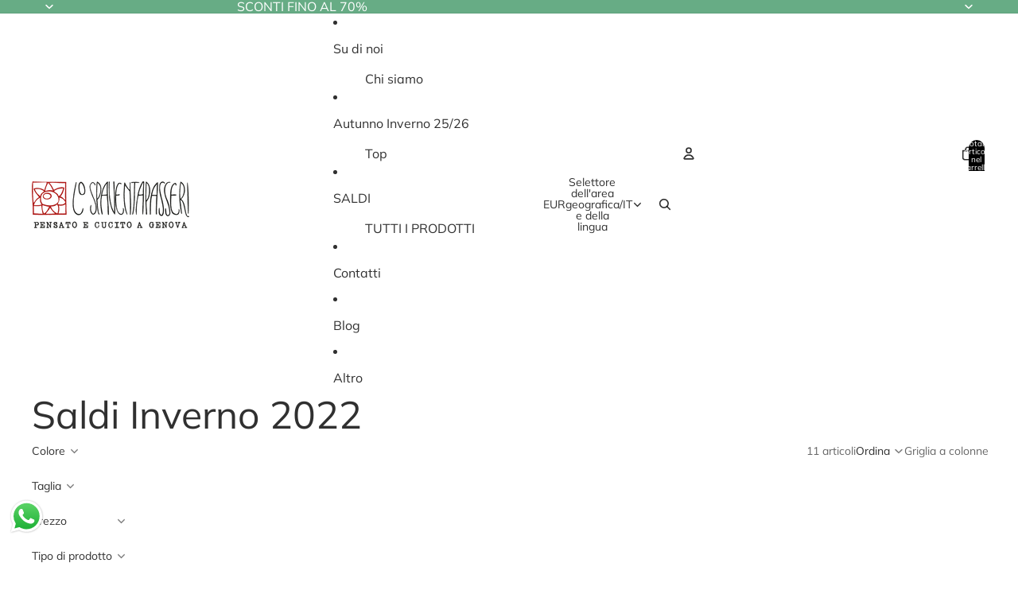

--- FILE ---
content_type: text/javascript; charset=utf-8
request_url: https://lospaventapasseri.com/products/borsa-fiore.js
body_size: 1416
content:
{"id":9604354703690,"title":"Borsa Fiore","handle":"borsa-fiore","description":"\u003cp\u003e\u003cstrong\u003eBorsa in cotone con ricamo in rilievo, che richiama un fiore, realizzato con scampoli di tessuto.\u003c\/strong\u003e\u003c\/p\u003e\n\u003cp\u003e\u003cstrong\u003eIl fiore ricamato ha tessuti e disposizione di colori diversi, gli uni dagli altri, quindi si può scegliere la nuance di colore, ma sarà diverso dalla foto mostrata.\u003c\/strong\u003e\u003c\/p\u003e\n\u003cp\u003e\u003cstrong\u003eContattateci su Whatsapp per sapere e scegliere i colori che più preferite. \u003c\/strong\u003e\u003c\/p\u003e\n\u003cp\u003e\u003cstrong\u003eDimensioni:\u003c\/strong\u003e\u003cstrong\u003e\u003c\/strong\u003e\u003c\/p\u003e\n\u003cul\u003e\n\u003cli\u003e\u003cstrong\u003eManico: 41cm\u003c\/strong\u003e\u003c\/li\u003e\n\u003cli\u003e\u003cstrong\u003eLunghezza: 41cm\u003c\/strong\u003e\u003c\/li\u003e\n\u003cli\u003e\u003cstrong\u003eLarghezza: 28cm\u003c\/strong\u003e\u003c\/li\u003e\n\u003c\/ul\u003e\n\u003cp\u003eCi siamo inventate queste borse di stoffa tanti anni fa, perchè tutte le volte che dovevamo gettare via tutti i piccoli ritagli, che inevitabilmente si creano dopo il taglio dei modelli, ci piangeva un po' il cuore. Ritagli piccoli sì, ma spesso di tessuti pregiati e scelti con cura.\u003c\/p\u003e\n\u003cp\u003eLa produzione di una grande quantità di scarti d'altra parte è uno dei grandi problemi dell'industria tessile. Ecco, di fronte a problemi molto più grandi di noi, a volte possiamo iniziare con soluzioni piccole piccole.\u003c\/p\u003e\n\u003cp\u003e \u003c\/p\u003e","published_at":"2024-12-05T18:27:15+01:00","created_at":"2024-12-05T18:27:15+01:00","vendor":"Lo Spaventapasseri","type":"Borse","tags":["Accessori","Borse","Everyday","filiera corta","Genova","Handmade","Inverno","lo spaventapasseri","made in italy","moda sostenibile"],"price":3500,"price_min":3500,"price_max":3500,"available":true,"price_varies":false,"compare_at_price":null,"compare_at_price_min":0,"compare_at_price_max":0,"compare_at_price_varies":false,"variants":[{"id":49675421450570,"title":"Blu\/fiore rosa","option1":"Blu\/fiore rosa","option2":null,"option3":null,"sku":null,"requires_shipping":true,"taxable":true,"featured_image":{"id":59379943932234,"product_id":9604354703690,"position":1,"created_at":"2024-12-05T18:28:12+01:00","updated_at":"2024-12-05T18:28:16+01:00","alt":null,"width":2448,"height":3264,"src":"https:\/\/cdn.shopify.com\/s\/files\/1\/0528\/2568\/6167\/files\/1AB04D51-C643-415B-AADE-893709694EEF.jpg?v=1733419696","variant_ids":[49675421450570]},"available":true,"name":"Borsa Fiore - Blu\/fiore rosa","public_title":"Blu\/fiore rosa","options":["Blu\/fiore rosa"],"price":3500,"weight":200,"compare_at_price":null,"inventory_management":"shopify","barcode":"","featured_media":{"alt":null,"id":51156012466506,"position":1,"preview_image":{"aspect_ratio":0.75,"height":3264,"width":2448,"src":"https:\/\/cdn.shopify.com\/s\/files\/1\/0528\/2568\/6167\/files\/1AB04D51-C643-415B-AADE-893709694EEF.jpg?v=1733419696"}},"requires_selling_plan":false,"selling_plan_allocations":[]}],"images":["\/\/cdn.shopify.com\/s\/files\/1\/0528\/2568\/6167\/files\/1AB04D51-C643-415B-AADE-893709694EEF.jpg?v=1733419696"],"featured_image":"\/\/cdn.shopify.com\/s\/files\/1\/0528\/2568\/6167\/files\/1AB04D51-C643-415B-AADE-893709694EEF.jpg?v=1733419696","options":[{"name":"Colore","position":1,"values":["Blu\/fiore rosa"]}],"url":"\/products\/borsa-fiore","media":[{"alt":null,"id":51156012466506,"position":1,"preview_image":{"aspect_ratio":0.75,"height":3264,"width":2448,"src":"https:\/\/cdn.shopify.com\/s\/files\/1\/0528\/2568\/6167\/files\/1AB04D51-C643-415B-AADE-893709694EEF.jpg?v=1733419696"},"aspect_ratio":0.75,"height":3264,"media_type":"image","src":"https:\/\/cdn.shopify.com\/s\/files\/1\/0528\/2568\/6167\/files\/1AB04D51-C643-415B-AADE-893709694EEF.jpg?v=1733419696","width":2448}],"requires_selling_plan":false,"selling_plan_groups":[]}

--- FILE ---
content_type: text/javascript; charset=utf-8
request_url: https://lospaventapasseri.com/products/berretto.js
body_size: 2100
content:
{"id":6399970640023,"title":"Berretto","handle":"berretto","description":"\u003cp\u003e\u003cstrong\u003eBerretto di lana cotta o pile, foderato con cotone\u003c\/strong\u003e.\u003c\/p\u003e\n\u003cp\u003eLa fantasia interna può essere diversa rispetto alla foto. Contattaeci per sapere i disegni interni\u003c\/p\u003e\n\u003cp\u003eCome per tutti gli altri nostri articoli, i tessuti, scelti ad uno ad uno, sono recuperati tra quelli che le grandi aziende non possono utilizzare, perchè disponibili in quantità troppo ridotte per la produzione industriale. Ecco perché produciamo capi unici o serie limitate, con tessuti pregiati ad un giusto rapporto qualità prezzo.\u003c\/p\u003e\n\u003cp\u003eLAVAGGIO: Vi preghiamo di lavare il capo con attenzione. Per qualsiasi domanda, contattateci.\u003c\/p\u003e\n\u003cp\u003e\u003cbr\u003e\u003c\/p\u003e","published_at":"2021-10-25T16:50:31+02:00","created_at":"2021-01-29T16:19:11+01:00","vendor":"Lo Spaventapasseri","type":"Berretti","tags":["Accessori","Cappelli","filiera corta","Genova","Inverno","lo spaventapasseri","made in italy","moda sostenibile"],"price":2500,"price_min":2500,"price_max":2500,"available":true,"price_varies":false,"compare_at_price":null,"compare_at_price_min":0,"compare_at_price_max":0,"compare_at_price_varies":false,"variants":[{"id":53102340931914,"title":"Grigio fiori bianchi","option1":"Grigio fiori bianchi","option2":null,"option3":null,"sku":null,"requires_shipping":true,"taxable":true,"featured_image":{"id":67806875451722,"product_id":6399970640023,"position":1,"created_at":"2025-12-11T10:14:00+01:00","updated_at":"2025-12-11T10:16:42+01:00","alt":null,"width":747,"height":1024,"src":"https:\/\/cdn.shopify.com\/s\/files\/1\/0528\/2568\/6167\/files\/rn-image_picker_lib_temp_58406113-ff58-4467-a540-228a927f71c7.jpg?v=1765444602","variant_ids":[53102340931914]},"available":true,"name":"Berretto - Grigio fiori bianchi","public_title":"Grigio fiori bianchi","options":["Grigio fiori bianchi"],"price":2500,"weight":100,"compare_at_price":null,"inventory_management":"shopify","barcode":"","featured_media":{"alt":null,"id":56409143443786,"position":1,"preview_image":{"aspect_ratio":0.729,"height":1024,"width":747,"src":"https:\/\/cdn.shopify.com\/s\/files\/1\/0528\/2568\/6167\/files\/rn-image_picker_lib_temp_58406113-ff58-4467-a540-228a927f71c7.jpg?v=1765444602"}},"requires_selling_plan":false,"selling_plan_allocations":[]},{"id":47327872811338,"title":"Blu pile\/righe bianco e blu","option1":"Blu pile\/righe bianco e blu","option2":null,"option3":null,"sku":"","requires_shipping":true,"taxable":true,"featured_image":{"id":67806875648330,"product_id":6399970640023,"position":2,"created_at":"2025-12-11T10:14:00+01:00","updated_at":"2025-12-11T10:19:01+01:00","alt":null,"width":3024,"height":4032,"src":"https:\/\/cdn.shopify.com\/s\/files\/1\/0528\/2568\/6167\/files\/rn-image_picker_lib_temp_43e89384-fd92-4e91-abe9-1794ea777460.jpg?v=1765444741","variant_ids":[47327872811338]},"available":true,"name":"Berretto - Blu pile\/righe bianco e blu","public_title":"Blu pile\/righe bianco e blu","options":["Blu pile\/righe bianco e blu"],"price":2500,"weight":100,"compare_at_price":null,"inventory_management":"shopify","barcode":"","featured_media":{"alt":null,"id":56409143640394,"position":2,"preview_image":{"aspect_ratio":0.75,"height":4032,"width":3024,"src":"https:\/\/cdn.shopify.com\/s\/files\/1\/0528\/2568\/6167\/files\/rn-image_picker_lib_temp_43e89384-fd92-4e91-abe9-1794ea777460.jpg?v=1765444741"}},"requires_selling_plan":false,"selling_plan_allocations":[]},{"id":53102340964682,"title":"Blu pile\/verde","option1":"Blu pile\/verde","option2":null,"option3":null,"sku":null,"requires_shipping":true,"taxable":true,"featured_image":{"id":67806875615562,"product_id":6399970640023,"position":4,"created_at":"2025-12-11T10:14:00+01:00","updated_at":"2025-12-11T10:19:01+01:00","alt":null,"width":2884,"height":3845,"src":"https:\/\/cdn.shopify.com\/s\/files\/1\/0528\/2568\/6167\/files\/rn-image_picker_lib_temp_286e035c-b62f-4811-a8c0-2d890e24030f.jpg?v=1765444741","variant_ids":[53102340964682]},"available":true,"name":"Berretto - Blu pile\/verde","public_title":"Blu pile\/verde","options":["Blu pile\/verde"],"price":2500,"weight":100,"compare_at_price":null,"inventory_management":"shopify","barcode":"","featured_media":{"alt":null,"id":56409143607626,"position":4,"preview_image":{"aspect_ratio":0.75,"height":3845,"width":2884,"src":"https:\/\/cdn.shopify.com\/s\/files\/1\/0528\/2568\/6167\/files\/rn-image_picker_lib_temp_286e035c-b62f-4811-a8c0-2d890e24030f.jpg?v=1765444741"}},"requires_selling_plan":false,"selling_plan_allocations":[]},{"id":53102340768074,"title":"Grigio pile\/foglie colorate","option1":"Grigio pile\/foglie colorate","option2":null,"option3":null,"sku":null,"requires_shipping":true,"taxable":true,"featured_image":{"id":38676707672307,"product_id":6399970640023,"position":5,"created_at":"2022-11-21T12:22:01+01:00","updated_at":"2025-12-11T10:19:01+01:00","alt":null,"width":1368,"height":1824,"src":"https:\/\/cdn.shopify.com\/s\/files\/1\/0528\/2568\/6167\/products\/WhatsAppImage2022-11-21at12.20.51_1.jpg?v=1765444741","variant_ids":[53102340768074]},"available":true,"name":"Berretto - Grigio pile\/foglie colorate","public_title":"Grigio pile\/foglie colorate","options":["Grigio pile\/foglie colorate"],"price":2500,"weight":100,"compare_at_price":null,"inventory_management":"shopify","barcode":"","featured_media":{"alt":null,"id":31271080394995,"position":5,"preview_image":{"aspect_ratio":0.75,"height":1824,"width":1368,"src":"https:\/\/cdn.shopify.com\/s\/files\/1\/0528\/2568\/6167\/products\/WhatsAppImage2022-11-21at12.20.51_1.jpg?v=1765444741"}},"requires_selling_plan":false,"selling_plan_allocations":[]},{"id":53102341062986,"title":"Blu pile\/fiori","option1":"Blu pile\/fiori","option2":null,"option3":null,"sku":null,"requires_shipping":true,"taxable":true,"featured_image":{"id":66724897620298,"product_id":6399970640023,"position":6,"created_at":"2025-10-20T13:03:33+02:00","updated_at":"2025-12-11T10:19:01+01:00","alt":null,"width":2448,"height":3264,"src":"https:\/\/cdn.shopify.com\/s\/files\/1\/0528\/2568\/6167\/files\/8D76C51F-3F92-4883-AE9B-DF6EA60E5A4E.jpg?v=1765444741","variant_ids":[53102341062986]},"available":true,"name":"Berretto - Blu pile\/fiori","public_title":"Blu pile\/fiori","options":["Blu pile\/fiori"],"price":2500,"weight":100,"compare_at_price":null,"inventory_management":"shopify","barcode":"","featured_media":{"alt":null,"id":55540504461642,"position":6,"preview_image":{"aspect_ratio":0.75,"height":3264,"width":2448,"src":"https:\/\/cdn.shopify.com\/s\/files\/1\/0528\/2568\/6167\/files\/8D76C51F-3F92-4883-AE9B-DF6EA60E5A4E.jpg?v=1765444741"}},"requires_selling_plan":false,"selling_plan_allocations":[]},{"id":53102341095754,"title":"Grigio pile\/ottanio","option1":"Grigio pile\/ottanio","option2":null,"option3":null,"sku":null,"requires_shipping":true,"taxable":true,"featured_image":{"id":66724897587530,"product_id":6399970640023,"position":7,"created_at":"2025-10-20T13:03:33+02:00","updated_at":"2025-12-11T10:19:01+01:00","alt":null,"width":2448,"height":3264,"src":"https:\/\/cdn.shopify.com\/s\/files\/1\/0528\/2568\/6167\/files\/0F3A10B4-CC98-4BAB-A575-B43D844141CF.jpg?v=1765444741","variant_ids":[53102341095754]},"available":true,"name":"Berretto - Grigio pile\/ottanio","public_title":"Grigio pile\/ottanio","options":["Grigio pile\/ottanio"],"price":2500,"weight":100,"compare_at_price":null,"inventory_management":"shopify","barcode":"","featured_media":{"alt":null,"id":55540504428874,"position":7,"preview_image":{"aspect_ratio":0.75,"height":3264,"width":2448,"src":"https:\/\/cdn.shopify.com\/s\/files\/1\/0528\/2568\/6167\/files\/0F3A10B4-CC98-4BAB-A575-B43D844141CF.jpg?v=1765444741"}},"requires_selling_plan":false,"selling_plan_allocations":[]},{"id":53108112326986,"title":"Blu orsetto\/righe colorate","option1":"Blu orsetto\/righe colorate","option2":null,"option3":null,"sku":null,"requires_shipping":true,"taxable":true,"featured_image":{"id":67806875582794,"product_id":6399970640023,"position":8,"created_at":"2025-12-11T10:14:00+01:00","updated_at":"2025-12-11T10:19:01+01:00","alt":null,"width":2950,"height":3934,"src":"https:\/\/cdn.shopify.com\/s\/files\/1\/0528\/2568\/6167\/files\/rn-image_picker_lib_temp_8081aaec-4f96-4eec-be98-06f83ccfb3ff.jpg?v=1765444741","variant_ids":[53108112326986]},"available":true,"name":"Berretto - Blu orsetto\/righe colorate","public_title":"Blu orsetto\/righe colorate","options":["Blu orsetto\/righe colorate"],"price":2500,"weight":100,"compare_at_price":null,"inventory_management":"shopify","barcode":"","featured_media":{"alt":null,"id":56409143574858,"position":8,"preview_image":{"aspect_ratio":0.75,"height":3934,"width":2950,"src":"https:\/\/cdn.shopify.com\/s\/files\/1\/0528\/2568\/6167\/files\/rn-image_picker_lib_temp_8081aaec-4f96-4eec-be98-06f83ccfb3ff.jpg?v=1765444741"}},"requires_selling_plan":false,"selling_plan_allocations":[]},{"id":53108112359754,"title":"Grigio pile\/lime","option1":"Grigio pile\/lime","option2":null,"option3":null,"sku":null,"requires_shipping":true,"taxable":true,"featured_image":{"id":66738727289162,"product_id":6399970640023,"position":9,"created_at":"2025-10-21T11:49:13+02:00","updated_at":"2025-12-11T10:19:01+01:00","alt":null,"width":2448,"height":3264,"src":"https:\/\/cdn.shopify.com\/s\/files\/1\/0528\/2568\/6167\/files\/2DAF0F86-AB77-496D-8B6E-8DF9A11536AE.jpg?v=1765444741","variant_ids":[53108112359754]},"available":true,"name":"Berretto - Grigio pile\/lime","public_title":"Grigio pile\/lime","options":["Grigio pile\/lime"],"price":2500,"weight":100,"compare_at_price":null,"inventory_management":"shopify","barcode":"","featured_media":{"alt":null,"id":55552946700618,"position":9,"preview_image":{"aspect_ratio":0.75,"height":3264,"width":2448,"src":"https:\/\/cdn.shopify.com\/s\/files\/1\/0528\/2568\/6167\/files\/2DAF0F86-AB77-496D-8B6E-8DF9A11536AE.jpg?v=1765444741"}},"requires_selling_plan":false,"selling_plan_allocations":[]},{"id":53492300611914,"title":"Nuvole blu","option1":"Nuvole blu","option2":null,"option3":null,"sku":null,"requires_shipping":true,"taxable":true,"featured_image":{"id":67806875681098,"product_id":6399970640023,"position":10,"created_at":"2025-12-11T10:14:00+01:00","updated_at":"2025-12-11T10:19:01+01:00","alt":null,"width":3024,"height":4032,"src":"https:\/\/cdn.shopify.com\/s\/files\/1\/0528\/2568\/6167\/files\/rn-image_picker_lib_temp_f55653a3-334b-4837-867a-45a0397c3c81.jpg?v=1765444741","variant_ids":[53492300611914]},"available":true,"name":"Berretto - Nuvole blu","public_title":"Nuvole blu","options":["Nuvole blu"],"price":2500,"weight":100,"compare_at_price":null,"inventory_management":"shopify","barcode":"","featured_media":{"alt":null,"id":56409143673162,"position":10,"preview_image":{"aspect_ratio":0.75,"height":4032,"width":3024,"src":"https:\/\/cdn.shopify.com\/s\/files\/1\/0528\/2568\/6167\/files\/rn-image_picker_lib_temp_f55653a3-334b-4837-867a-45a0397c3c81.jpg?v=1765444741"}},"requires_selling_plan":false,"selling_plan_allocations":[]},{"id":53492300644682,"title":"Viola\/rosa","option1":"Viola\/rosa","option2":null,"option3":null,"sku":null,"requires_shipping":true,"taxable":true,"featured_image":{"id":67806875517258,"product_id":6399970640023,"position":11,"created_at":"2025-12-11T10:14:00+01:00","updated_at":"2025-12-11T10:19:01+01:00","alt":null,"width":2942,"height":3923,"src":"https:\/\/cdn.shopify.com\/s\/files\/1\/0528\/2568\/6167\/files\/rn-image_picker_lib_temp_a2983aff-fd65-45ba-b99c-de2ff1bec927.jpg?v=1765444741","variant_ids":[53492300644682]},"available":true,"name":"Berretto - Viola\/rosa","public_title":"Viola\/rosa","options":["Viola\/rosa"],"price":2500,"weight":100,"compare_at_price":null,"inventory_management":"shopify","barcode":"","featured_media":{"alt":null,"id":56409143509322,"position":11,"preview_image":{"aspect_ratio":0.75,"height":3923,"width":2942,"src":"https:\/\/cdn.shopify.com\/s\/files\/1\/0528\/2568\/6167\/files\/rn-image_picker_lib_temp_a2983aff-fd65-45ba-b99c-de2ff1bec927.jpg?v=1765444741"}},"requires_selling_plan":false,"selling_plan_allocations":[]}],"images":["\/\/cdn.shopify.com\/s\/files\/1\/0528\/2568\/6167\/files\/rn-image_picker_lib_temp_58406113-ff58-4467-a540-228a927f71c7.jpg?v=1765444602","\/\/cdn.shopify.com\/s\/files\/1\/0528\/2568\/6167\/files\/rn-image_picker_lib_temp_43e89384-fd92-4e91-abe9-1794ea777460.jpg?v=1765444741","\/\/cdn.shopify.com\/s\/files\/1\/0528\/2568\/6167\/files\/BDA69229-D712-42A7-913B-878C21811FF6.jpg?v=1765444741","\/\/cdn.shopify.com\/s\/files\/1\/0528\/2568\/6167\/files\/rn-image_picker_lib_temp_286e035c-b62f-4811-a8c0-2d890e24030f.jpg?v=1765444741","\/\/cdn.shopify.com\/s\/files\/1\/0528\/2568\/6167\/products\/WhatsAppImage2022-11-21at12.20.51_1.jpg?v=1765444741","\/\/cdn.shopify.com\/s\/files\/1\/0528\/2568\/6167\/files\/8D76C51F-3F92-4883-AE9B-DF6EA60E5A4E.jpg?v=1765444741","\/\/cdn.shopify.com\/s\/files\/1\/0528\/2568\/6167\/files\/0F3A10B4-CC98-4BAB-A575-B43D844141CF.jpg?v=1765444741","\/\/cdn.shopify.com\/s\/files\/1\/0528\/2568\/6167\/files\/rn-image_picker_lib_temp_8081aaec-4f96-4eec-be98-06f83ccfb3ff.jpg?v=1765444741","\/\/cdn.shopify.com\/s\/files\/1\/0528\/2568\/6167\/files\/2DAF0F86-AB77-496D-8B6E-8DF9A11536AE.jpg?v=1765444741","\/\/cdn.shopify.com\/s\/files\/1\/0528\/2568\/6167\/files\/rn-image_picker_lib_temp_f55653a3-334b-4837-867a-45a0397c3c81.jpg?v=1765444741","\/\/cdn.shopify.com\/s\/files\/1\/0528\/2568\/6167\/files\/rn-image_picker_lib_temp_a2983aff-fd65-45ba-b99c-de2ff1bec927.jpg?v=1765444741"],"featured_image":"\/\/cdn.shopify.com\/s\/files\/1\/0528\/2568\/6167\/files\/rn-image_picker_lib_temp_58406113-ff58-4467-a540-228a927f71c7.jpg?v=1765444602","options":[{"name":"Colore","position":1,"values":["Grigio fiori bianchi","Blu pile\/righe bianco e blu","Blu pile\/verde","Grigio pile\/foglie colorate","Blu pile\/fiori","Grigio pile\/ottanio","Blu orsetto\/righe colorate","Grigio pile\/lime","Nuvole blu","Viola\/rosa"]}],"url":"\/products\/berretto","media":[{"alt":null,"id":56409143443786,"position":1,"preview_image":{"aspect_ratio":0.729,"height":1024,"width":747,"src":"https:\/\/cdn.shopify.com\/s\/files\/1\/0528\/2568\/6167\/files\/rn-image_picker_lib_temp_58406113-ff58-4467-a540-228a927f71c7.jpg?v=1765444602"},"aspect_ratio":0.729,"height":1024,"media_type":"image","src":"https:\/\/cdn.shopify.com\/s\/files\/1\/0528\/2568\/6167\/files\/rn-image_picker_lib_temp_58406113-ff58-4467-a540-228a927f71c7.jpg?v=1765444602","width":747},{"alt":null,"id":56409143640394,"position":2,"preview_image":{"aspect_ratio":0.75,"height":4032,"width":3024,"src":"https:\/\/cdn.shopify.com\/s\/files\/1\/0528\/2568\/6167\/files\/rn-image_picker_lib_temp_43e89384-fd92-4e91-abe9-1794ea777460.jpg?v=1765444741"},"aspect_ratio":0.75,"height":4032,"media_type":"image","src":"https:\/\/cdn.shopify.com\/s\/files\/1\/0528\/2568\/6167\/files\/rn-image_picker_lib_temp_43e89384-fd92-4e91-abe9-1794ea777460.jpg?v=1765444741","width":3024},{"alt":null,"id":55540504723786,"position":3,"preview_image":{"aspect_ratio":0.75,"height":3264,"width":2448,"src":"https:\/\/cdn.shopify.com\/s\/files\/1\/0528\/2568\/6167\/files\/BDA69229-D712-42A7-913B-878C21811FF6.jpg?v=1765444741"},"aspect_ratio":0.75,"height":3264,"media_type":"image","src":"https:\/\/cdn.shopify.com\/s\/files\/1\/0528\/2568\/6167\/files\/BDA69229-D712-42A7-913B-878C21811FF6.jpg?v=1765444741","width":2448},{"alt":null,"id":56409143607626,"position":4,"preview_image":{"aspect_ratio":0.75,"height":3845,"width":2884,"src":"https:\/\/cdn.shopify.com\/s\/files\/1\/0528\/2568\/6167\/files\/rn-image_picker_lib_temp_286e035c-b62f-4811-a8c0-2d890e24030f.jpg?v=1765444741"},"aspect_ratio":0.75,"height":3845,"media_type":"image","src":"https:\/\/cdn.shopify.com\/s\/files\/1\/0528\/2568\/6167\/files\/rn-image_picker_lib_temp_286e035c-b62f-4811-a8c0-2d890e24030f.jpg?v=1765444741","width":2884},{"alt":null,"id":31271080394995,"position":5,"preview_image":{"aspect_ratio":0.75,"height":1824,"width":1368,"src":"https:\/\/cdn.shopify.com\/s\/files\/1\/0528\/2568\/6167\/products\/WhatsAppImage2022-11-21at12.20.51_1.jpg?v=1765444741"},"aspect_ratio":0.75,"height":1824,"media_type":"image","src":"https:\/\/cdn.shopify.com\/s\/files\/1\/0528\/2568\/6167\/products\/WhatsAppImage2022-11-21at12.20.51_1.jpg?v=1765444741","width":1368},{"alt":null,"id":55540504461642,"position":6,"preview_image":{"aspect_ratio":0.75,"height":3264,"width":2448,"src":"https:\/\/cdn.shopify.com\/s\/files\/1\/0528\/2568\/6167\/files\/8D76C51F-3F92-4883-AE9B-DF6EA60E5A4E.jpg?v=1765444741"},"aspect_ratio":0.75,"height":3264,"media_type":"image","src":"https:\/\/cdn.shopify.com\/s\/files\/1\/0528\/2568\/6167\/files\/8D76C51F-3F92-4883-AE9B-DF6EA60E5A4E.jpg?v=1765444741","width":2448},{"alt":null,"id":55540504428874,"position":7,"preview_image":{"aspect_ratio":0.75,"height":3264,"width":2448,"src":"https:\/\/cdn.shopify.com\/s\/files\/1\/0528\/2568\/6167\/files\/0F3A10B4-CC98-4BAB-A575-B43D844141CF.jpg?v=1765444741"},"aspect_ratio":0.75,"height":3264,"media_type":"image","src":"https:\/\/cdn.shopify.com\/s\/files\/1\/0528\/2568\/6167\/files\/0F3A10B4-CC98-4BAB-A575-B43D844141CF.jpg?v=1765444741","width":2448},{"alt":null,"id":56409143574858,"position":8,"preview_image":{"aspect_ratio":0.75,"height":3934,"width":2950,"src":"https:\/\/cdn.shopify.com\/s\/files\/1\/0528\/2568\/6167\/files\/rn-image_picker_lib_temp_8081aaec-4f96-4eec-be98-06f83ccfb3ff.jpg?v=1765444741"},"aspect_ratio":0.75,"height":3934,"media_type":"image","src":"https:\/\/cdn.shopify.com\/s\/files\/1\/0528\/2568\/6167\/files\/rn-image_picker_lib_temp_8081aaec-4f96-4eec-be98-06f83ccfb3ff.jpg?v=1765444741","width":2950},{"alt":null,"id":55552946700618,"position":9,"preview_image":{"aspect_ratio":0.75,"height":3264,"width":2448,"src":"https:\/\/cdn.shopify.com\/s\/files\/1\/0528\/2568\/6167\/files\/2DAF0F86-AB77-496D-8B6E-8DF9A11536AE.jpg?v=1765444741"},"aspect_ratio":0.75,"height":3264,"media_type":"image","src":"https:\/\/cdn.shopify.com\/s\/files\/1\/0528\/2568\/6167\/files\/2DAF0F86-AB77-496D-8B6E-8DF9A11536AE.jpg?v=1765444741","width":2448},{"alt":null,"id":56409143673162,"position":10,"preview_image":{"aspect_ratio":0.75,"height":4032,"width":3024,"src":"https:\/\/cdn.shopify.com\/s\/files\/1\/0528\/2568\/6167\/files\/rn-image_picker_lib_temp_f55653a3-334b-4837-867a-45a0397c3c81.jpg?v=1765444741"},"aspect_ratio":0.75,"height":4032,"media_type":"image","src":"https:\/\/cdn.shopify.com\/s\/files\/1\/0528\/2568\/6167\/files\/rn-image_picker_lib_temp_f55653a3-334b-4837-867a-45a0397c3c81.jpg?v=1765444741","width":3024},{"alt":null,"id":56409143509322,"position":11,"preview_image":{"aspect_ratio":0.75,"height":3923,"width":2942,"src":"https:\/\/cdn.shopify.com\/s\/files\/1\/0528\/2568\/6167\/files\/rn-image_picker_lib_temp_a2983aff-fd65-45ba-b99c-de2ff1bec927.jpg?v=1765444741"},"aspect_ratio":0.75,"height":3923,"media_type":"image","src":"https:\/\/cdn.shopify.com\/s\/files\/1\/0528\/2568\/6167\/files\/rn-image_picker_lib_temp_a2983aff-fd65-45ba-b99c-de2ff1bec927.jpg?v=1765444741","width":2942}],"requires_selling_plan":false,"selling_plan_groups":[]}

--- FILE ---
content_type: text/javascript; charset=utf-8
request_url: https://lospaventapasseri.com/products/coprispalle.js
body_size: 1404
content:
{"id":6737965154455,"title":"Coprispalle","handle":"coprispalle","description":"\u003cp\u003eQuesti coprispalle hanno una linea semplice ed essenziale, cadono morbidi sul collo, appoggiandosi sulle spalle.\u003c\/p\u003e\n\u003cp\u003e\u003cstrong\u003eLi realizziamo in lana cotta oppure in pile.\u003c\/strong\u003e\u003c\/p\u003e","published_at":"2021-10-22T12:55:54+02:00","created_at":"2021-04-14T09:50:23+02:00","vendor":"Lo Spaventapasseri","type":"Sciarpe e Coprispalle","tags":["Accessori","filiera corta","Genova","Inverno","lo spaventapasseri","made in italy","moda sostenibile"],"price":2500,"price_min":2500,"price_max":2500,"available":true,"price_varies":false,"compare_at_price":null,"compare_at_price_min":0,"compare_at_price_max":0,"compare_at_price_varies":false,"variants":[{"id":53102181122378,"title":"Grigio fiori bianchi","option1":"Grigio fiori bianchi","option2":null,"option3":null,"sku":null,"requires_shipping":true,"taxable":true,"featured_image":{"id":67888384377162,"product_id":6737965154455,"position":1,"created_at":"2025-12-14T13:22:43+01:00","updated_at":"2025-12-14T13:23:11+01:00","alt":null,"width":3024,"height":4032,"src":"https:\/\/cdn.shopify.com\/s\/files\/1\/0528\/2568\/6167\/files\/WhatsAppImage2025-12-14at13.17.27.jpg?v=1765714991","variant_ids":[53102181122378]},"available":true,"name":"Coprispalle - Grigio fiori bianchi","public_title":"Grigio fiori bianchi","options":["Grigio fiori bianchi"],"price":2500,"weight":100,"compare_at_price":null,"inventory_management":"shopify","barcode":"","featured_media":{"alt":null,"id":56460689899850,"position":1,"preview_image":{"aspect_ratio":0.75,"height":4032,"width":3024,"src":"https:\/\/cdn.shopify.com\/s\/files\/1\/0528\/2568\/6167\/files\/WhatsAppImage2025-12-14at13.17.27.jpg?v=1765714991"}},"requires_selling_plan":false,"selling_plan_allocations":[]},{"id":53102181155146,"title":"Quadri grigi","option1":"Quadri grigi","option2":null,"option3":null,"sku":null,"requires_shipping":true,"taxable":true,"featured_image":{"id":67806980342090,"product_id":6737965154455,"position":4,"created_at":"2025-12-11T10:20:33+01:00","updated_at":"2025-12-14T13:23:11+01:00","alt":null,"width":1200,"height":1600,"src":"https:\/\/cdn.shopify.com\/s\/files\/1\/0528\/2568\/6167\/files\/rn-image_picker_lib_temp_9a963633-753b-4ad3-8dd0-4ec83461d7f4.jpg?v=1765714991","variant_ids":[53102181155146]},"available":true,"name":"Coprispalle - Quadri grigi","public_title":"Quadri grigi","options":["Quadri grigi"],"price":2500,"weight":100,"compare_at_price":null,"inventory_management":"shopify","barcode":"","featured_media":{"alt":null,"id":56409242632522,"position":4,"preview_image":{"aspect_ratio":0.75,"height":1600,"width":1200,"src":"https:\/\/cdn.shopify.com\/s\/files\/1\/0528\/2568\/6167\/files\/rn-image_picker_lib_temp_9a963633-753b-4ad3-8dd0-4ec83461d7f4.jpg?v=1765714991"}},"requires_selling_plan":false,"selling_plan_allocations":[]},{"id":53102181187914,"title":"Rosso orsetto","option1":"Rosso orsetto","option2":null,"option3":null,"sku":null,"requires_shipping":true,"taxable":true,"featured_image":{"id":66724367008074,"product_id":6737965154455,"position":2,"created_at":"2025-10-20T12:17:03+02:00","updated_at":"2025-12-14T13:23:11+01:00","alt":null,"width":2448,"height":3264,"src":"https:\/\/cdn.shopify.com\/s\/files\/1\/0528\/2568\/6167\/files\/89AF4531-DB6A-42E4-B68A-71BF97A041DE.jpg?v=1765714991","variant_ids":[53102181187914]},"available":true,"name":"Coprispalle - Rosso orsetto","public_title":"Rosso orsetto","options":["Rosso orsetto"],"price":2500,"weight":100,"compare_at_price":null,"inventory_management":"shopify","barcode":"","featured_media":{"alt":null,"id":55539998720330,"position":2,"preview_image":{"aspect_ratio":0.75,"height":3264,"width":2448,"src":"https:\/\/cdn.shopify.com\/s\/files\/1\/0528\/2568\/6167\/files\/89AF4531-DB6A-42E4-B68A-71BF97A041DE.jpg?v=1765714991"}},"requires_selling_plan":false,"selling_plan_allocations":[]},{"id":53102181286218,"title":"Testa di moro","option1":"Testa di moro","option2":null,"option3":null,"sku":null,"requires_shipping":true,"taxable":true,"featured_image":{"id":66724367040842,"product_id":6737965154455,"position":3,"created_at":"2025-10-20T12:17:03+02:00","updated_at":"2025-12-14T13:23:11+01:00","alt":null,"width":2448,"height":3264,"src":"https:\/\/cdn.shopify.com\/s\/files\/1\/0528\/2568\/6167\/files\/11FB60F2-F75A-4DCE-877F-505E87BBD883.jpg?v=1765714991","variant_ids":[53102181286218]},"available":true,"name":"Coprispalle - Testa di moro","public_title":"Testa di moro","options":["Testa di moro"],"price":2500,"weight":100,"compare_at_price":null,"inventory_management":"shopify","barcode":"","featured_media":{"alt":null,"id":55539998753098,"position":3,"preview_image":{"aspect_ratio":0.75,"height":3264,"width":2448,"src":"https:\/\/cdn.shopify.com\/s\/files\/1\/0528\/2568\/6167\/files\/11FB60F2-F75A-4DCE-877F-505E87BBD883.jpg?v=1765714991"}},"requires_selling_plan":false,"selling_plan_allocations":[]},{"id":49581486604618,"title":"Antracite pile","option1":"Antracite pile","option2":null,"option3":null,"sku":null,"requires_shipping":true,"taxable":true,"featured_image":{"id":67806980145482,"product_id":6737965154455,"position":7,"created_at":"2025-12-11T10:20:33+01:00","updated_at":"2025-12-14T13:23:11+01:00","alt":null,"width":1200,"height":1600,"src":"https:\/\/cdn.shopify.com\/s\/files\/1\/0528\/2568\/6167\/files\/rn-image_picker_lib_temp_41f6284a-59b7-4a21-927e-0e0f88d2e13e.jpg?v=1765714991","variant_ids":[49581486604618]},"available":true,"name":"Coprispalle - Antracite pile","public_title":"Antracite pile","options":["Antracite pile"],"price":2500,"weight":100,"compare_at_price":null,"inventory_management":"shopify","barcode":"","featured_media":{"alt":null,"id":56409242435914,"position":7,"preview_image":{"aspect_ratio":0.75,"height":1600,"width":1200,"src":"https:\/\/cdn.shopify.com\/s\/files\/1\/0528\/2568\/6167\/files\/rn-image_picker_lib_temp_41f6284a-59b7-4a21-927e-0e0f88d2e13e.jpg?v=1765714991"}},"requires_selling_plan":false,"selling_plan_allocations":[]},{"id":41239739662487,"title":"Blu orsetto","option1":"Blu orsetto","option2":null,"option3":null,"sku":"","requires_shipping":true,"taxable":true,"featured_image":{"id":67806980276554,"product_id":6737965154455,"position":6,"created_at":"2025-12-11T10:20:33+01:00","updated_at":"2025-12-14T13:23:11+01:00","alt":null,"width":1200,"height":1600,"src":"https:\/\/cdn.shopify.com\/s\/files\/1\/0528\/2568\/6167\/files\/rn-image_picker_lib_temp_a122cbeb-7d10-4e44-9ba1-155cdd2993c2.jpg?v=1765714991","variant_ids":[41239739662487]},"available":true,"name":"Coprispalle - Blu orsetto","public_title":"Blu orsetto","options":["Blu orsetto"],"price":2500,"weight":100,"compare_at_price":null,"inventory_management":"shopify","barcode":"","featured_media":{"alt":null,"id":56409242566986,"position":6,"preview_image":{"aspect_ratio":0.75,"height":1600,"width":1200,"src":"https:\/\/cdn.shopify.com\/s\/files\/1\/0528\/2568\/6167\/files\/rn-image_picker_lib_temp_a122cbeb-7d10-4e44-9ba1-155cdd2993c2.jpg?v=1765714991"}},"requires_selling_plan":false,"selling_plan_allocations":[]},{"id":41239739695255,"title":"Panna orsetto","option1":"Panna orsetto","option2":null,"option3":null,"sku":"","requires_shipping":true,"taxable":true,"featured_image":{"id":67806980309322,"product_id":6737965154455,"position":5,"created_at":"2025-12-11T10:20:33+01:00","updated_at":"2025-12-14T13:23:11+01:00","alt":null,"width":1200,"height":1600,"src":"https:\/\/cdn.shopify.com\/s\/files\/1\/0528\/2568\/6167\/files\/rn-image_picker_lib_temp_c3b51333-9e94-44b5-b26a-e0822b675d6b.jpg?v=1765714991","variant_ids":[41239739695255]},"available":true,"name":"Coprispalle - Panna orsetto","public_title":"Panna orsetto","options":["Panna orsetto"],"price":2500,"weight":100,"compare_at_price":null,"inventory_management":"shopify","barcode":"","featured_media":{"alt":null,"id":56409242599754,"position":5,"preview_image":{"aspect_ratio":0.75,"height":1600,"width":1200,"src":"https:\/\/cdn.shopify.com\/s\/files\/1\/0528\/2568\/6167\/files\/rn-image_picker_lib_temp_c3b51333-9e94-44b5-b26a-e0822b675d6b.jpg?v=1765714991"}},"requires_selling_plan":false,"selling_plan_allocations":[]},{"id":41239739826327,"title":"Blu nuvole","option1":"Blu nuvole","option2":null,"option3":null,"sku":"","requires_shipping":true,"taxable":true,"featured_image":{"id":67806980112714,"product_id":6737965154455,"position":8,"created_at":"2025-12-11T10:20:33+01:00","updated_at":"2025-12-14T13:23:11+01:00","alt":null,"width":1200,"height":1600,"src":"https:\/\/cdn.shopify.com\/s\/files\/1\/0528\/2568\/6167\/files\/rn-image_picker_lib_temp_5242bb2a-7cff-4c56-8f0f-3c9abd44c263.jpg?v=1765714991","variant_ids":[41239739826327]},"available":true,"name":"Coprispalle - Blu nuvole","public_title":"Blu nuvole","options":["Blu nuvole"],"price":2500,"weight":100,"compare_at_price":null,"inventory_management":"shopify","barcode":"","featured_media":{"alt":null,"id":56409242403146,"position":8,"preview_image":{"aspect_ratio":0.75,"height":1600,"width":1200,"src":"https:\/\/cdn.shopify.com\/s\/files\/1\/0528\/2568\/6167\/files\/rn-image_picker_lib_temp_5242bb2a-7cff-4c56-8f0f-3c9abd44c263.jpg?v=1765714991"}},"requires_selling_plan":false,"selling_plan_allocations":[]}],"images":["\/\/cdn.shopify.com\/s\/files\/1\/0528\/2568\/6167\/files\/WhatsAppImage2025-12-14at13.17.27.jpg?v=1765714991","\/\/cdn.shopify.com\/s\/files\/1\/0528\/2568\/6167\/files\/89AF4531-DB6A-42E4-B68A-71BF97A041DE.jpg?v=1765714991","\/\/cdn.shopify.com\/s\/files\/1\/0528\/2568\/6167\/files\/11FB60F2-F75A-4DCE-877F-505E87BBD883.jpg?v=1765714991","\/\/cdn.shopify.com\/s\/files\/1\/0528\/2568\/6167\/files\/rn-image_picker_lib_temp_9a963633-753b-4ad3-8dd0-4ec83461d7f4.jpg?v=1765714991","\/\/cdn.shopify.com\/s\/files\/1\/0528\/2568\/6167\/files\/rn-image_picker_lib_temp_c3b51333-9e94-44b5-b26a-e0822b675d6b.jpg?v=1765714991","\/\/cdn.shopify.com\/s\/files\/1\/0528\/2568\/6167\/files\/rn-image_picker_lib_temp_a122cbeb-7d10-4e44-9ba1-155cdd2993c2.jpg?v=1765714991","\/\/cdn.shopify.com\/s\/files\/1\/0528\/2568\/6167\/files\/rn-image_picker_lib_temp_41f6284a-59b7-4a21-927e-0e0f88d2e13e.jpg?v=1765714991","\/\/cdn.shopify.com\/s\/files\/1\/0528\/2568\/6167\/files\/rn-image_picker_lib_temp_5242bb2a-7cff-4c56-8f0f-3c9abd44c263.jpg?v=1765714991"],"featured_image":"\/\/cdn.shopify.com\/s\/files\/1\/0528\/2568\/6167\/files\/WhatsAppImage2025-12-14at13.17.27.jpg?v=1765714991","options":[{"name":"Colore","position":1,"values":["Grigio fiori bianchi","Quadri grigi","Rosso orsetto","Testa di moro","Antracite pile","Blu orsetto","Panna orsetto","Blu nuvole"]}],"url":"\/products\/coprispalle","media":[{"alt":null,"id":56460689899850,"position":1,"preview_image":{"aspect_ratio":0.75,"height":4032,"width":3024,"src":"https:\/\/cdn.shopify.com\/s\/files\/1\/0528\/2568\/6167\/files\/WhatsAppImage2025-12-14at13.17.27.jpg?v=1765714991"},"aspect_ratio":0.75,"height":4032,"media_type":"image","src":"https:\/\/cdn.shopify.com\/s\/files\/1\/0528\/2568\/6167\/files\/WhatsAppImage2025-12-14at13.17.27.jpg?v=1765714991","width":3024},{"alt":null,"id":55539998720330,"position":2,"preview_image":{"aspect_ratio":0.75,"height":3264,"width":2448,"src":"https:\/\/cdn.shopify.com\/s\/files\/1\/0528\/2568\/6167\/files\/89AF4531-DB6A-42E4-B68A-71BF97A041DE.jpg?v=1765714991"},"aspect_ratio":0.75,"height":3264,"media_type":"image","src":"https:\/\/cdn.shopify.com\/s\/files\/1\/0528\/2568\/6167\/files\/89AF4531-DB6A-42E4-B68A-71BF97A041DE.jpg?v=1765714991","width":2448},{"alt":null,"id":55539998753098,"position":3,"preview_image":{"aspect_ratio":0.75,"height":3264,"width":2448,"src":"https:\/\/cdn.shopify.com\/s\/files\/1\/0528\/2568\/6167\/files\/11FB60F2-F75A-4DCE-877F-505E87BBD883.jpg?v=1765714991"},"aspect_ratio":0.75,"height":3264,"media_type":"image","src":"https:\/\/cdn.shopify.com\/s\/files\/1\/0528\/2568\/6167\/files\/11FB60F2-F75A-4DCE-877F-505E87BBD883.jpg?v=1765714991","width":2448},{"alt":null,"id":56409242632522,"position":4,"preview_image":{"aspect_ratio":0.75,"height":1600,"width":1200,"src":"https:\/\/cdn.shopify.com\/s\/files\/1\/0528\/2568\/6167\/files\/rn-image_picker_lib_temp_9a963633-753b-4ad3-8dd0-4ec83461d7f4.jpg?v=1765714991"},"aspect_ratio":0.75,"height":1600,"media_type":"image","src":"https:\/\/cdn.shopify.com\/s\/files\/1\/0528\/2568\/6167\/files\/rn-image_picker_lib_temp_9a963633-753b-4ad3-8dd0-4ec83461d7f4.jpg?v=1765714991","width":1200},{"alt":null,"id":56409242599754,"position":5,"preview_image":{"aspect_ratio":0.75,"height":1600,"width":1200,"src":"https:\/\/cdn.shopify.com\/s\/files\/1\/0528\/2568\/6167\/files\/rn-image_picker_lib_temp_c3b51333-9e94-44b5-b26a-e0822b675d6b.jpg?v=1765714991"},"aspect_ratio":0.75,"height":1600,"media_type":"image","src":"https:\/\/cdn.shopify.com\/s\/files\/1\/0528\/2568\/6167\/files\/rn-image_picker_lib_temp_c3b51333-9e94-44b5-b26a-e0822b675d6b.jpg?v=1765714991","width":1200},{"alt":null,"id":56409242566986,"position":6,"preview_image":{"aspect_ratio":0.75,"height":1600,"width":1200,"src":"https:\/\/cdn.shopify.com\/s\/files\/1\/0528\/2568\/6167\/files\/rn-image_picker_lib_temp_a122cbeb-7d10-4e44-9ba1-155cdd2993c2.jpg?v=1765714991"},"aspect_ratio":0.75,"height":1600,"media_type":"image","src":"https:\/\/cdn.shopify.com\/s\/files\/1\/0528\/2568\/6167\/files\/rn-image_picker_lib_temp_a122cbeb-7d10-4e44-9ba1-155cdd2993c2.jpg?v=1765714991","width":1200},{"alt":null,"id":56409242435914,"position":7,"preview_image":{"aspect_ratio":0.75,"height":1600,"width":1200,"src":"https:\/\/cdn.shopify.com\/s\/files\/1\/0528\/2568\/6167\/files\/rn-image_picker_lib_temp_41f6284a-59b7-4a21-927e-0e0f88d2e13e.jpg?v=1765714991"},"aspect_ratio":0.75,"height":1600,"media_type":"image","src":"https:\/\/cdn.shopify.com\/s\/files\/1\/0528\/2568\/6167\/files\/rn-image_picker_lib_temp_41f6284a-59b7-4a21-927e-0e0f88d2e13e.jpg?v=1765714991","width":1200},{"alt":null,"id":56409242403146,"position":8,"preview_image":{"aspect_ratio":0.75,"height":1600,"width":1200,"src":"https:\/\/cdn.shopify.com\/s\/files\/1\/0528\/2568\/6167\/files\/rn-image_picker_lib_temp_5242bb2a-7cff-4c56-8f0f-3c9abd44c263.jpg?v=1765714991"},"aspect_ratio":0.75,"height":1600,"media_type":"image","src":"https:\/\/cdn.shopify.com\/s\/files\/1\/0528\/2568\/6167\/files\/rn-image_picker_lib_temp_5242bb2a-7cff-4c56-8f0f-3c9abd44c263.jpg?v=1765714991","width":1200}],"requires_selling_plan":false,"selling_plan_groups":[]}